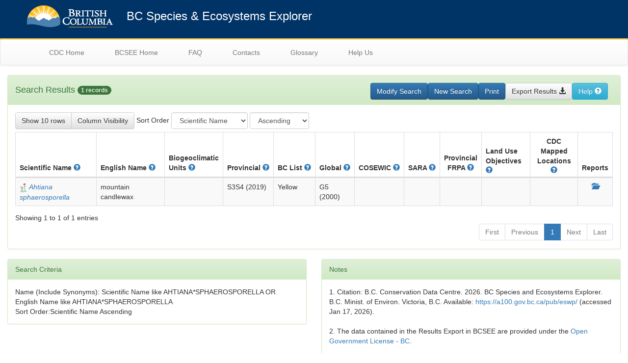

--- FILE ---
content_type: text/html;charset=UTF-8
request_url: https://a100.gov.bc.ca/pub/eswp/search_process.do?searchType=PLANT&nameSpec=Ahtiana+sphaerosporella
body_size: 3157
content:










<!-- TODO: Check for session timeout. Probably also want to do something for the Ajax response -->




<!DOCTYPE HTML PUBLIC "-//W3C//DTD HTML 4.01 Transitional//EN" "http://www.w3.org/TR/html4/loose.dtd">

<html>
<head>
    <base href="https://a100.gov.bc.ca/pub/eswp/jsp/results.jsp">

    <SCRIPT type="text/javascript">
        
        var eswpHelpPath = 'https://www.env.gov.bc.ca/atrisk/help/';
    </SCRIPT>

        <SCRIPT src="/pub/eswp/script/ie_compat.js;jsessionid=742CEAE8F09BB3A5BE326EF80D84D6B0" type="text/javascript"></SCRIPT>

    
    <link rel="stylesheet" href="/pub/eswp/css/headerFooter.css;jsessionid=742CEAE8F09BB3A5BE326EF80D84D6B0" type="text/css"/>
    
    <SCRIPT src="/pub/eswp/script/eswp.js;jsessionid=742CEAE8F09BB3A5BE326EF80D84D6B0" type="text/javascript"></SCRIPT>


    
    <SCRIPT src="/pub/eswp/script/jquery-3.3.1.min.js;jsessionid=742CEAE8F09BB3A5BE326EF80D84D6B0" type="text/javascript"></SCRIPT>

    
        <!-- Latest compiled and minified CSS -->
        <link rel="stylesheet" href="/pub/eswp/css/bootstrap.min.css;jsessionid=742CEAE8F09BB3A5BE326EF80D84D6B0"
              type="text/css">

        <!-- Optional theme -->
    <link rel="stylesheet" type="text/css" href="/pub/eswp/css/bootstrap-theme.min.css;jsessionid=742CEAE8F09BB3A5BE326EF80D84D6B0"/>

    
        <SCRIPT src="/pub/eswp/script/jquery.dataTables.min.js;jsessionid=742CEAE8F09BB3A5BE326EF80D84D6B0" type="text/javascript"></SCRIPT>

        <link rel="stylesheet" type="text/css" href="/pub/eswp/css/dataTables.bootstrap.min.css;jsessionid=742CEAE8F09BB3A5BE326EF80D84D6B0"/>

        <script type="text/javascript" src="/pub/eswp/script/dataTables.bootstrap.min.js;jsessionid=742CEAE8F09BB3A5BE326EF80D84D6B0"></script>

    
    <link rel="stylesheet" type="text/css" href="/pub/eswp/css/buttons.bootstrap.min.css;jsessionid=742CEAE8F09BB3A5BE326EF80D84D6B0"/>

    <SCRIPT src="/pub/eswp/script/dataTables.buttons.min.js;jsessionid=742CEAE8F09BB3A5BE326EF80D84D6B0" type="text/javascript"></SCRIPT>
    <SCRIPT src="/pub/eswp/script/buttons.bootstrap.min.js;jsessionid=742CEAE8F09BB3A5BE326EF80D84D6B0" type="text/javascript"></SCRIPT>
    <SCRIPT src="/pub/eswp/script/buttons.colVis.min.js;jsessionid=742CEAE8F09BB3A5BE326EF80D84D6B0" type="text/javascript"></SCRIPT>


    <SCRIPT src="/pub/eswp/script/eswp_results.js;jsessionid=742CEAE8F09BB3A5BE326EF80D84D6B0" type="text/javascript"></SCRIPT>
    
        <meta name="viewport" content="width=device-width, initial-scale=1">

    
        <style type="text/css">
            label {
              font-weight: normal;
            }

            /* Dial down the lock icon just a tad*/
            .glyphicon-lock {
                opacity: 0.7;
            }

        </style>

    <title>Search Results - BC Species and Ecosystems Explorer</title>

</head>
<body>

<div id="header">
	<div id="header-main">
			<div class="container">
				<div id="header-main-row11" class="row">
					<div class="header-main-left">
						<div id="logo" role="banner">
							<a href="//www2.gov.bc.ca/"><img src="/pub/eswp/res/gov_bc_logo.svg" alt="Government of B.C."
															 title="Government of B.C." ></a>
						</div>
					</div>
					<div>
						<h3 style="color: white">&nbsp;&nbsp;&nbsp;&nbsp;BC Species &amp; Ecosystems Explorer</h3>
					</div>
			</div>
		</div>
	</div>

	<nav class="navbar navbar-default">
		  <div class="container">
			<ul class="nav nav-pills">
				<li><a  href="https://www2.gov.bc.ca/gov/content/environment/plants-animals-ecosystems/conservation-data-centre" title="Conservation Data Centre Home" class="navbar-text" target="_blank" >CDC Home</a></li>
				<li><a  href="https://www2.gov.bc.ca/gov/content/environment/plants-animals-ecosystems/conservation-data-centre/explore-cdc-data/species-and-ecosystems-explorer" title="BC Species &amp; Ecosystem Explorer Home" class="navbar-text" target="_blank" >BCSEE Home</a></li>
				<li><a href="https://www2.gov.bc.ca/gov/content/environment/plants-animals-ecosystems/conservation-data-centre/explore-cdc-data/faq" title="Frequently Asked Questions"  class="navbar-text" target="_blank">FAQ</a></li>
				<li><a  href="https://www2.gov.bc.ca/gov/content/environment/plants-animals-ecosystems/conservation-data-centre/explore-cdc-data/species-and-ecosystems-explorer/contacts" title="Contacts"  class="navbar-text" target="_blank">Contacts</a></li>
				<li><a  href="https://www2.gov.bc.ca/gov/content/environment/plants-animals-ecosystems/conservation-data-centre/explore-cdc-data/glossary-for-species-ecosystems-at-risk" title="Glossary"  class="navbar-text" target="_blank">Glossary</a></li>
				<li><a  href="https://www2.gov.bc.ca/gov/content/environment/plants-animals-ecosystems/conservation-data-centre/explore-cdc-data/species-and-ecosystems-explorer/help-us" title="Help Us"  class="navbar-text" target="_blank">Help Us</a></li>
			</ul>
		  </div>
	</nav>
</div>
	


<div class="container-fluid">

<div id="content">
<form name="resultsForm" method="post" action="/pub/eswp/results.do;jsessionid=742CEAE8F09BB3A5BE326EF80D84D6B0">

    <input type="text" name="page" value="" class="hidden" id="page">

    <div class="panel panel-success">
        <div class="panel-heading" >
             <div id="tbl_btn_toolbar" class="btn-toolbar pull-right" role="toolbar">
                 <div class="btn_group  btn-sm" role="group">
                     <a href="/pub/eswp/search.do;jsessionid=742CEAE8F09BB3A5BE326EF80D84D6B0?method=change" class="btn btn-primary" title="Change existing Search Criteria">Modify
                         Search</a>
                     <a href="/pub/eswp/search.do;jsessionid=742CEAE8F09BB3A5BE326EF80D84D6B0?method=reset" class="btn btn-primary" title="Start a new search">New
                         Search</a>
                     <a href="/pub/eswp/results_print.do;jsessionid=742CEAE8F09BB3A5BE326EF80D84D6B0" target="_blank" class="btn btn-primary" id="btnPrint" title="Print the results">Print</a>
                     <a title="Additional data available in exports"  class="btn btn-default"
                        href="javascript:openBrWindow('/pub/eswp/jsp/export.jsp;jsessionid=742CEAE8F09BB3A5BE326EF80D84D6B0')" >Export Results <span
                             class="glyphicon glyphicon-download-alt" aria-hidden="true"></span></a>
                     <a title="Search Results Help"  class="btn btn-info"
                        href="javascript:openHelpWindow(eswpHelpPath,'resultsAll.htm')" >Help <span
                             class="glyphicon glyphicon-question-sign" aria-hidden="true"></span></a>
                </div>
             </div>
            <div>

            <h4>Search Results <span class="badge">1 records</span></h4>

            </div>
        </div>

        <div class="panel-body">

            <span id="sortOrderDiv">
                Sort Order
             <select name="sortOrder" onchange="document.forms[0].submit();" class="form-control" id="sortOrder" title="Specify Search Results Sort Order"><option value="SNAME" selected="selected">Scientific Name</option>
<option value="SCOMNAME">English Name</option>
<option value="PHYLO">Phylogenetic</option>
<option value="RISC_CODE">Species Code</option>
<option value="GRANK">Global Status</option>
<option value="SRANK">Provincial Status</option>
<option value="LIST">BC List</option>
<option value="COSEWIC_cd">COSEWIC Status</option>
<option value="sara_sts">SARA</option></select>

             <select name="sortOrderDir" onchange="document.forms[0].submit();" class="form-control" id="sortDir" title="Specify Search Results Sort Direction"><option value="ASC" selected="selected">Ascending</option>
                 <option value="DESC">Descending</option></select>
            </span>

         <div class="table-responsive">

    <table id="resultsTable" class="table table-striped table-bordered table-hover table-responsive" style="width:100%">
        <thead>
        <tr>
          <th>
              Scientific <span class="text-nowrap">Name <a href="javascript:openHelpWindow(eswpHelpPath,'sname.htm')" title="Help">
              <span class="glyphicon glyphicon-question-sign"  aria-hidden="true"></span></a></span>
          </th>

          <th>
              English <span class="text-nowrap">Name <a href="javascript:openHelpWindow(eswpHelpPath,'scomname.htm')" title="Help">
                  <span class="glyphicon glyphicon-question-sign"  aria-hidden="true"></span></a></span>
          </th>

          <th>
            Biogeoclimatic<br><span class="text-nowrap">Units
              <a href="javascript:openHelpWindow(eswpHelpPath,'bgc.htm')" title="Help">
                  <span class="glyphicon glyphicon-question-sign"  aria-hidden="true"></span></a></span>
          </th>

          <th><span class="text-nowrap">Provincial <a href="javascript:openHelpWindow(eswpHelpPath,'srank.htm')" title="Help">
              <span class="glyphicon glyphicon-question-sign"  aria-hidden="true"></span></a></span>
          </th>
            <th><span class="text-nowrap">BC List <a href="javascript:openHelpWindow(eswpHelpPath,'list.htm')" title="Help">
                <span class="glyphicon glyphicon-question-sign"  aria-hidden="true"></span></a></span>
            </th>
            <th><span class="text-nowrap">Global
                <a href="javascript:openHelpWindow(eswpHelpPath,'grank.htm')" title="Help">
                    <span class="glyphicon glyphicon-question-sign"  aria-hidden="true"></span></a></span>
            </th>
            <th><span class="text-nowrap">COSEWIC <a href="javascript:openHelpWindow(eswpHelpPath,'cosewic.htm')" title="Help">
                <span class="glyphicon glyphicon-question-sign"  aria-hidden="true"></span></a></span>
            </th>
            <th><span class="text-nowrap">SARA <a href="javascript:openHelpWindow(eswpHelpPath,'sara.htm')" title="Help">
                <span class="glyphicon glyphicon-question-sign"  aria-hidden="true"></span></a></span>
            </th>
            <th>
                Provincial <br>FRPA <a href="javascript:openHelpWindow(eswpHelpPath,'iw.htm')" title="Help">
                <span class="glyphicon glyphicon-question-sign"  aria-hidden="true"></span></a>
            </th>

            <th>
                Land Use<br>Objectives <a href="javascript:openHelpWindow(eswpHelpPath,'luo.htm')" title="Help">
                <span class="glyphicon glyphicon-question-sign"  aria-hidden="true"></span></a>
            </th>

            <th>
                <div align="center">CDC Mapped<br/>Locations <a href="javascript:openHelpWindow(eswpHelpPath,'locations.htm')" title="Help">
                    <span class="glyphicon glyphicon-question-sign"  aria-hidden="true"></span></a>
                </div>
            </th>

           <th>Reports</th>
        </tr>
        </thead>

    </table>
         </div>
        </div>
</div>
    <div class="row">
    <div class="col-md-6">
        <div class="panel panel-success">
            <div class="panel-heading">
                Search Criteria
            </div>

            <div class="panel-body">
                <span class="smalltext">
                    Name (Include Synonyms): Scientific Name like AHTIANA*SPHAEROSPORELLA OR English Name like AHTIANA*SPHAEROSPORELLA <BR>
                    Sort Order:Scientific Name Ascending
                    <br/>
                    <div style="display: none">Elapsed time(ms):310</div>
                </span>
            </div>
        </div>
    </div>

    <div class="col-md-6">
        <div class="panel panel-success">
            <div class="panel-heading">
                Notes
            </div>

            <div class="panel-body">
                <span class="smalltext">
                    
               1. Citation: B.C. Conservation Data Centre. 2026. BC Species and Ecosystems Explorer.
                    B.C. Minist. of Environ. Victoria, B.C. Available: <a href="https://a100.gov.bc.ca/pub/eswp/" >https://a100.gov.bc.ca/pub/eswp/</a> (accessed Jan 17, 2026).
                <br><br>
                
                
                    <p>2.  The data contained in the Results Export in  BCSEE are provided under the <a href="http://www.data.gov.bc.ca/local/dbc/docs/license/OGL-vbc2.0.pdf" target="_new">Open  Government License - BC</a>. 
</p>
<p>3. We welcome your comments at cdcdata@gov.bc.ca.</p>
<p>&nbsp;</p>


                </span>


            </div>
        </div>
    </div>
    </div>

    </form>
    </div>
</div>

<div id="footer">

	<div id="footerWrapper">
		<div id="footerAdminSection">
			<div id="footerAdminLinksContainer" class="container">
				<div id="footerAdminLinks" class="row">
				<ul class="inline">
                    <li>
                                <a href="//www2.gov.bc.ca/gov/content/home" target="_self" tabindex="0">Home</a>

                    </li>
                    <li>
                                <a href="//www2.gov.bc.ca/gov/content/about-gov-bc-ca" target="_self" tabindex="0">About gov.bc.ca</a>

                    </li>
                    <li>
                                <a href="//www2.gov.bc.ca/gov/content/home/disclaimer" target="_self" tabindex="0">Disclaimer</a>

                    </li>
                    <li>
                                <a href="//www2.gov.bc.ca/gov/content/home/privacy" target="_self" tabindex="0">Privacy</a>

                    </li>
                    <li>
                                <a href="//www2.gov.bc.ca/gov/content/home/accessible-government" target="_self" tabindex="0">Accessibility</a>
                    </li>
                    <li>
                                <a href="//www2.gov.bc.ca/gov/content/home/copyright" target="_self" tabindex="0">Copyright</a>
                    </li>
                    <li>
                                <a href="//www2.gov.bc.ca/gov/content/home/get-help-with-government-services" target="_self" tabindex="0">Contact Us</a>
                    </li>
                </ul>
                </div>
			</div>	
		</div>
	</div>		
</div>

</body>

</html>


--- FILE ---
content_type: text/javascript
request_url: https://a100.gov.bc.ca/pub/eswp/script/eswp_results.js;jsessionid=742CEAE8F09BB3A5BE326EF80D84D6B0
body_size: 2253
content:
// Data Order
//  0= Scientific Name,
//	1= English Name,
//  2= Biogeoclimatic Units
//  3= Status Subnational Rank (Provincial)
//  4= Status BCList
//  5= Status GRank
//  6= Status COSEWIC Rank
//  7= Status SARA
//  8= Provincial FRPA
//  9= Land Use Objectives
//  10= CDC Mapped Locations
//  11= CDC Sensitive Locations
//  12 = elcode
//  13 = Name Type
//  14 = Name Type Code
//  15 = Element Subnational ID


 $(document).ready(function() {

     // $('btnPrint').on('click', function() {
     //     var e=this;
     //     setTimeout(function() {
     //         e.innerHTML='<span class="spinner-border spinner-border-sm" role="status" aria-hidden="true"></span> Searching...';
     //         e.disabled=true;
     //     },0);
     //     return true;
     // });

     // See if a Reset page argument pass in the URL. If so reset start to 0, otherwise let the local stateSave apply.
     // table.page( 'next' ).draw( 0);

     var table = $('#resultsTable').DataTable( {
         // dom: 'Bfrtip',
         // https://datatables.net/reference/option/dom. And a little bit of magic in jQuery below to position buttons correctly
         dom: "<'#dtButtons.form-inline'B>rt<i>p",
         // dom: '<lB<t>ip>',
         stateSave: true,
         // Always reset to page 1 after New Search. Other settings can stay ( order, visibility, etc)
         "stateLoadParams": function (settings, data) {
             // Use this to drive resetting page on a new search of sort ordering. Otherwise, let the datatable
             // page localStorage memory work as intended
             if($('#page').val()==''){
                 data.start = 0;
                 // console.log("Resetting page #");
             }
         },
         // Use our own key for the local storage.
         stateSaveCallback: function ( settings, data ) {
             localStorage.setItem( 'Datatable_results', JSON.stringify( data ) );
         },
         stateLoadCallback: function ( ) {
             try {
                 return JSON.parse( localStorage.getItem( 'Datatable_results' ) );
             } catch (e) {}
         },
         buttons: [
             'pageLength',
         {
             extend: 'colvis',
             text:      'Column Visibility',
             titleAttr: 'Select individual column visibility',
         },
         ],
         "pagingType": "full_numbers",
         "ajax": "/pub/eswp/resultsJson.do",
         serverSide: true,
         searching: false,
         "ordering": false,
         "sortable": false,
         "language": {
           "emptyTable":
               "<div class=\"alert alert-danger\" role=\"alert\">No matches could be found for your specified Search" +
               " Criteria (see below), or Session Timeout. Please try <a href='/pub/eswp/'>again.</a></div>"

         },
         "columnDefs": [
             { className: "text-center", "targets": [8,10,11] },
             // { className: "text-nowrap", "targets": [0,1] },
             {
             "targets": 0,
             "data": 0,
             "render": function (data, type, row, meta) {
                 var elcode = row[12];
                 var nameCategory = row[13];
                 var nameTypeCode = row[14];
                 var imageName = "";

                 var alt = nameTypeCode;

                 if(elcode.startsWith('P')){
                     // P=leaf
                     imageName = 'leaf.gif';
                 }
                 else if (elcode.startsWith('NB')){
                     // NB=moss
                     alt = "NB";
                     imageName = 'moss.gif';
                 }
                 else if (elcode.startsWith('NF')){
                     // NF=mushroom
                     alt = "NF";
                     imageName = 'mushroom.gif';
                 }
                 else if (elcode.startsWith('NL')){
                     // NL=lichen
                     alt = "NL";
                     imageName = 'lichen.png';

                 }
                 else if (elcode.startsWith('A')){
                     // A=paw
                     imageName = 'paw.gif';

                 }
                 else if (elcode.startsWith('I')) {
                     // I=butterly
                     imageName = 'butterfly.gif';
                 }
                 else if (elcode.startsWith('C')){
                     // C=mountains
                     imageName = 'mountain.gif';
                 }

                 var imgTag = '<img alt="' + alt + '" src="/pub/eswp/res/' + imageName +
                     '" height="18px" border="0" title="' + nameCategory + '" style="vertical-align:middle"/>';


             return imgTag +  '&nbsp;<a href="/pub/eswp/reports.do?elcode='  + elcode +'">' + data +
                 '</a>';
             }
         },
         {
             // Mapped Known Locations
             "targets": 10,
             "data": null,
             "render": function (data, type, row, meta) {
                var mkl = row[10];
                var sens = row[11];
                var tag = '';
                var esId = row[15];

                if (mkl=='Y') {
                    tag =
                        '<a href="/pub/eswp/eoMap.do?id=' + esId +'" title="View mapped locations"><span class="glyphicon glyphicon-globe"  aria-hidden="true"></span></a>';
                }
                if (sens=='Y') {
                    tag += '&nbsp;<span class="glyphicon glyphicon-lock" aria-hidden="true" title="Info about confidential locations for this Species/Community"></span>';
                };
                return tag;
             }
         },
         {
             "targets": 11,
             "data": 12,
             "render": function (data, type, row, meta) {

                 return '<a href="/pub/eswp/reports.do?elcode='  + data +'" title="View Reports and References for this Species/Community">' +
                     '<span class="glyphicon glyphicon-folder-open" aria-hidden="true"></span></a>';
             }
         },
         ]

     } );

     // Set page element to remember datatable page number. Used to figure out whether we need to reset page to start when initial
     //
     $('#resultsTable').on( 'draw.dt', function () {
         var info = table.page.info();
         $('#page').val( info.page );
     } );

     $("#dtButtons").append($("#sortOrderDiv"));
 } );


--- FILE ---
content_type: image/svg+xml
request_url: https://a100.gov.bc.ca/pub/eswp/res/gov_bc_logo.svg
body_size: 10489
content:
<svg id="Layer_2" data-name="Layer 2" xmlns="http://www.w3.org/2000/svg" viewBox="0 0 155 42"><defs><style>.cls-1{fill:#fdb913;}.cls-2{fill:#fff;}.cls-3{fill:#4c81af;}.cls-4{fill:none;}</style></defs><title>gov_bc_logo_AAA_tran</title><rect class="cls-1" x="75.17" y="40.41" width="68.75" height="0.83"/><path class="cls-2" d="M8.6,34.81c9.73,0,23.2,5.48,33,5.48,7,0,13.78-1.86,17.65-4.6A29.62,29.62,0,0,0,.75,26.37a29.18,29.18,0,0,0-.37,4.37,30.18,30.18,0,0,0,.41,4.93A47.74,47.74,0,0,1,8.6,34.81Z"/><polygon class="cls-1" points="49.14 23.89 50.31 24.38 52.91 22.57 49.14 23.89"/><path class="cls-1" d="M5.5,21.87,2.42,20.79l.16-.38L6,21.57H6l.46-.26.18-.11L2.91,19.57l.16-.4,8.44,3.41.28-.12L3.42,18.4,3.61,18l8.87,4.13.12-.06L4,17.2l.18-.37L16.6,23.59c.1-.19.32-.53.42-.71a111,111,0,0,0-9.28-7.77,113.32,113.32,0,0,0,10.47,6.05c.19-.24.35-.43.55-.66L8.17,11.18l.28-.29L17,18.18,9.08,10.24l.3-.31,8.89,8.6L10,9.34l.32-.28L18,17.25l-7-8.8.3-.27,9,10.89c.23-.2.42-.35.66-.54A108.16,108.16,0,0,0,15.29,7.9a110.83,110.83,0,0,0,7.4,9.49c.26-.15.52-.29.79-.42h0L17.1,4.43l.37-.17,5.2,10L18.29,3.9l.39-.17,5,11.3L19.48,3.41l.4-.15,4,10.46L20.72,3l.38-.14,4.19,13.36h0c.28-.09.56-.18.85-.25A110.55,110.55,0,0,0,24.87,4a112.62,112.62,0,0,0,3.29,11.51l.89-.09h0l-1.13-14h.41l1.09,11.24L29.23,1.46h.43l.43,12.36.43-12.36H31l-.2,11.21L31.84,1.49h.41l-1.13,14h0l.87.08a111.67,111.67,0,0,0,3.28-11.5A109.45,109.45,0,0,0,34,15.92l.85.25L39,2.85l.38.14L36.22,13.77l4-10.46.4.15L36.41,15.07l5-11.3.39.17L37.46,14.27l5.2-10,.37.17L36.78,17h0c.26.12.51.26.76.4A111.67,111.67,0,0,0,44.9,7.91a110,110,0,0,0-5.63,10.56c.24.18.48.37.71.57L48.83,8.26l.3.27-7,8.8,7.65-8.19.32.29-8.28,9.19L50.71,10l.3.31L43.1,18.26,51.65,11l.28.29L41.47,20.49h0c.18.2.36.41.53.63a111.56,111.56,0,0,0,10.39-6,109.27,109.27,0,0,0-9.21,7.71c.13.21.34.58.46.8L55.88,17l.18.37-9.77,5.54,10.17-4.73.19.38-9.47,4.61.18.06L57,19.3l.16.39-9,3.81.17.07,6-2,.9-.63.3.23,2-.65.16.38-1.7.6,2.41,1.87.79.44a30,30,0,0,0-58.52.7l.11-.05.36-.16.22-.11Z"/><path class="cls-3" d="M.5,36.28a49.21,49.21,0,0,1,8.12-.89c9.73,0,23.2,5.48,33,5.48,7.17,0,14.16-2,18-4.83a30.18,30.18,0,0,0-.37-12.23l-4.07-2.27L50.4,24.89l-3.28-1.22c-1.09.55-7.8,5-7.8,5L36.74,26.8,34,26.27l-3.69-2.69-4.23,2.9s-4.72,2.74-4.88,2.74-5.69-4.38-5.69-4.38L13,22.15c-.43.27-2.17,1.07-2.17,1.07H10.7L9,22.73,7,21.67.78,24.46l-.11.05A30.08,30.08,0,0,0,.5,36.28Z"/><path class="cls-2" d="M131.19,11l0,0,.08,0h.48c.58,0,.7,0,.7,1.7v6.07c0,1.35,0,1.35-.64,1.37h-.49l-.06,0-.07.05a.62.62,0,0,0,0,.83l.06.06.12,0h4.41l.05,0a.58.58,0,0,0,.21-.51.47.47,0,0,0-.2-.41l-.14-.05,0,0h-.49c-.68,0-.75,0-.75-1.67V16.26a1.1,1.1,0,0,1,0-.21H140a3.52,3.52,0,0,1,.57,0,.77.77,0,0,0,0,.19V18.8c0,1.37,0,1.37-.74,1.39h-.37l-.05,0-.1.07a.6.6,0,0,0,0,.84l.06.07.12,0h4.32l0,0a.58.58,0,0,0,.21-.51.49.49,0,0,0-.2-.41l-.06,0-.05,0h-.47c-.69-.07-.69-.07-.69-1.57V12.75c0-1.63,0-1.63.72-1.7h.42a.55.55,0,0,0,.3-.64.39.39,0,0,0-.38-.35h-4.19l-.05,0a.59.59,0,0,0-.21.51.45.45,0,0,0,.2.4l.05,0,.08,0h.35c.76,0,.76,0,.76,1.7V14.6a1,1,0,0,1,0,.2h-5.49a2.36,2.36,0,0,1-.57,0,.67.67,0,0,0,0-.18V12.75c0-1.63,0-1.63.72-1.7h.39a.55.55,0,0,0,.3-.63.41.41,0,0,0-.38-.36h-4.28l-.05,0a.6.6,0,0,0-.21.52A.43.43,0,0,0,131.19,11ZM87.81,20.19h-.73l0,0-.1.05,0,0,0,0a.61.61,0,0,0,0,.82l.06.06.12,0h5l.06-.07a.61.61,0,0,0,0-.84l0,0,0,0-.1-.05,0,0h-.72c-.7,0-.7,0-.7-.89V16.47a2.88,2.88,0,0,1,0-.48h.19c1.17,0,1.17,0,1.72,1l2,3.57,0,.09a1,1,0,0,0,.94.61h2.32l.06-.06c.27-.28.31-.61.11-.81l-.14-.12-.06,0H97c-.38-.07-.54-.35-.77-.78l-.05-.08-1.63-2.84-.06-.1,0-.07a3.68,3.68,0,0,0-.48-.68,3,3,0,0,0,2.46-2.8c0-2.08-2.11-2.81-3.92-2.81H87.22a.45.45,0,0,0-.33.11.3.3,0,0,0-.09.27v.09a.55.55,0,0,0,.14.4.51.51,0,0,0,.38.12h.25c.94.05.94.05.94,1v7.33C88.51,20.13,88.51,20.13,87.81,20.19Zm2.7-8.28c0-.89,0-.89,1.18-.89,1.64,0,2.44.64,2.44,2a1.72,1.72,0,0,1-.74,1.5A3.69,3.69,0,0,1,91.5,15h-.76c-.23,0-.28,0-.28,0Zm43.77,18a2.42,2.42,0,0,0-.14-4.5,8.45,8.45,0,0,0-3-.45h-.27c-1.58,0-2.88,0-4,.13h0a.32.32,0,0,0-.31.25.83.83,0,0,0,.14.67l0,0,.08,0h.63c.54,0,.64.1.64,1.33l0,6.14c0,1.6.07,1.66-.67,1.77h-.35a.31.31,0,0,0-.23.08.51.51,0,0,0-.16.41.58.58,0,0,0,.17.41l.06,0,.11,0h4.41c3.32,0,5.23-1.26,5.23-3.45A3.09,3.09,0,0,0,134.28,29.92Zm-4-3.74h.07a2.27,2.27,0,0,1,.67-.1h.12c1.15,0,2.48.5,2.48,1.89,0,1-.45,1.7-2.68,1.77h-.68V26.31A.26.26,0,0,1,130.28,26.18Zm1.53,9.08h-.19a1.68,1.68,0,0,1-1-.36,2.51,2.51,0,0,1-.33-1.54V30.89a2.39,2.39,0,0,1,.83-.07c2.81,0,3.4,1.34,3.4,2.47C134.49,34.92,133,35.26,131.81,35.26ZM104,12.32v0l0,0a.63.63,0,0,0,.52.29.61.61,0,0,0,.3-.08h0l0,0,0-.05,0,0v0a2.63,2.63,0,0,1,.65-1,3.7,3.7,0,0,1,1.88-.34h1.11V19c0,1.15,0,1.15-.62,1.2h-.62l-.18.06h-.05l0,0a.59.59,0,0,0,0,.84l.06.05.1,0h4.64l.06,0a.58.58,0,0,0,.21-.51.45.45,0,0,0-.21-.41l-.1-.06,0,0h-.54c-.69-.05-.69-.05-.69-1.57v-.09l0-7.21v-.25H112a2.94,2.94,0,0,1,1.78.36,1.83,1.83,0,0,1,.27.94v.08l.06.08a.65.65,0,0,0,.45.19.62.62,0,0,0,.41-.16l.07-.06,0-.13a9.45,9.45,0,0,1,.24-2.4l0-.13.06-.24h-.85l-.06.1,0,.05c-.17.3-.17.3-1,.3h-6.8c-.84,0-1-.05-1.08-.26v0l0,0-.06-.07,0,0,0,0a.75.75,0,0,0-.54,0l0,0,0,0-.06.07,0,0v0a15.59,15.59,0,0,1-.61,2.35l0,0v.14Zm12.69,7.88h-.55l-.06.06a.6.6,0,0,0,0,.85l.1.07,0,.05h4.56l0,0,.09-.05a.63.63,0,0,0,.2-.52.47.47,0,0,0-.22-.4l0,0h-.54c-.81-.05-.81-.05-.81-1.7V12.78c0-1.69,0-1.69.81-1.75h.51a.54.54,0,0,0,.3-.64.39.39,0,0,0-.38-.35h-4.55l0,0a.61.61,0,0,0-.22.54.45.45,0,0,0,.22.39l0,0h.54c.79,0,.8,0,.8,1.75V18.5C117.47,20.11,117.46,20.12,116.66,20.2Zm-17.37,0h-.55l-.06.06a.59.59,0,0,0,0,.85l0,0,0,0,.12.06,0,0h4.46l0,0,.1-.05a.59.59,0,0,0,.21-.51.45.45,0,0,0-.21-.41l0,0h-.55c-.8-.05-.8-.05-.8-1.7V12.78c0-1.69,0-1.69.81-1.75h.51a.55.55,0,0,0,.3-.64.39.39,0,0,0-.38-.35H98.76l-.05,0a.68.68,0,0,0-.22.54.46.46,0,0,0,.23.39l0,0h.54c.79,0,.8,0,.8,1.75V18.5C100.1,20.11,100.09,20.12,99.29,20.2Zm23,.55.09.07a7.12,7.12,0,0,0,2.93.63h.23c2.6,0,4.33-1.27,4.38-3.24,0-1.36-.83-2.45-2.53-3.35l-1.52-.8c-.66-.36-1.45-1-1.45-1.73,0-1,.66-1.48,2-1.48l.25,0a2.08,2.08,0,0,1,2,1.6l0,.08.08.08a.76.76,0,0,0,.43.14.72.72,0,0,0,.4-.12l0,0,.09-.06v-.16a6.47,6.47,0,0,0-.35-2.1l0-.07,0-.12h-.21a2.9,2.9,0,0,1-.59-.09,8.8,8.8,0,0,0-1.83-.22h0c-2.87,0-4.16,1.54-4.16,3.07a3.76,3.76,0,0,0,2.17,3l1.79,1c1.29.71,1.39,1.37,1.39,2s-.64,1.55-2.07,1.55h-.15a3,3,0,0,1-2.87-2.17.5.5,0,0,0-.41-.28h0a.67.67,0,0,0-.5.18l-.06.07,0,.11a6.83,6.83,0,0,0,.54,2.39Zm32.14,14.66-.06-.06h-.64c-.41-.1-.63-.69-.84-1.2l-.1-.23-3.61-8.56a.5.5,0,0,0-.48-.39c-.38,0-.51.36-.56.51L144.71,34a5.43,5.43,0,0,1-.61,1.23.77.77,0,0,1-.43.15h-.83l-.06.06a.61.61,0,0,0,0,.84l.1.08h3.83l.1,0a.6.6,0,0,0,0-.84l-.05,0-.09,0h-.6c-.33,0-.49-.18-.49-.32a2.39,2.39,0,0,1,.22-.81l.53-1.27a2.72,2.72,0,0,0,.12-.25c.09-.23.09-.23.48-.23h2.41c.54,0,.54,0,.7.39,0,.08.08.18.12.28l.57,1.29a2.28,2.28,0,0,1,.21.64c0,.1-.08.28-.57.28h-.57l-.06.06a.57.57,0,0,0,0,.82l.06.06.11,0h4.48l.06-.06A.59.59,0,0,0,154.43,35.41Zm-5.15-4.06H146.9c.39-1,.95-2.39,1.23-3.05.28.65.85,2,1.25,2.95a.36.36,0,0,1,0,.09Zm-38.36-6.13,0,0-.11,0h-4l-.06.06a.62.62,0,0,0,0,.86l.06.06.12,0h.52a.89.89,0,0,1,.53.09,40,40,0,0,1,.19,5.07c0,2.93-1.6,4-3.1,4-2.18,0-3.15-1.23-3.15-4V27.5c0-1.31,0-1.31.65-1.36H103l0,0,.06,0a.55.55,0,0,0,.24-.63.43.43,0,0,0-.41-.32H98.74l-.09,0a.59.59,0,0,0-.21.51.47.47,0,0,0,.21.41l0,0,.08,0h.45c.71,0,.71,0,.71,1.63V31.6c0,2,.46,3.25,1.45,4a5.4,5.4,0,0,0,3,.95h.5a5,5,0,0,0,3.29-1.26,5.21,5.21,0,0,0,1.28-4.05s0-3.85.22-5a.69.69,0,0,1,.48-.16h.49l.09,0h.06l.05,0a.76.76,0,0,0,.21-.43A.52.52,0,0,0,110.92,25.22Zm14.89,10.12H125a1.22,1.22,0,0,1-.61-.14c-.08-.06-.13-.1-.15-.37v0c0-.2,0-.4,0-.52s0-7.07,0-7.16c0-.43,0-.68.07-.87s.28-.12.43-.12h.73l.07,0a.35.35,0,0,0,.16-.33c0-.05,0-.48-.14-.59l-.06,0h-2.62a.66.66,0,0,0-.69.34l-3.67,7.74-3.28-7.61a.57.57,0,0,0-.63-.46H112a.25.25,0,0,0-.28.23c0,.18,0,.66.19.74h.81c.26,0,.41,0,.46.06s.07.31,0,.7l-.58,7.51c0,.79-.06.89-.66,1h-.76l-.06.05a.74.74,0,0,0-.05.87l.13.06h3.85l.14,0,0,0a.74.74,0,0,0,.06-.86l-.06-.06h-.77a1,1,0,0,1-.7-.28,1.57,1.57,0,0,1-.17-1.24l.49-6.42,3.41,8.35,0,.07c.07.16.17.4.44.4a.44.44,0,0,0,.41-.31l0,0s0,0,0,0,0,0,0,0l3.91-8.7V34.3a5.25,5.25,0,0,1,0,.53h0c0,.26-.12.28-.17.33a1.21,1.21,0,0,1-.6.17h-.76l-.06.06a.74.74,0,0,0,0,.86l.06.07h5l.06-.06a.75.75,0,0,0,0-.86ZM75.15,9.3l.09,0h.67c.56,0,.71,0,.71,1.53l.09,7.2c0,1.91,0,1.92-.9,2.05l-.44.09-.06,0,0,0a.65.65,0,0,0,0,.88l0,0h0l.08,0,0,0h4.93c3.72,0,5.85-1.44,5.85-3.95a3.55,3.55,0,0,0-2.86-3.41,2.82,2.82,0,0,0,1.79-2.59,2.76,2.76,0,0,0-1.78-2.63,8.89,8.89,0,0,0-3.14-.56h-.51c-1.9,0-3.33.05-4.49.15a.37.37,0,0,0-.32.31.73.73,0,0,0,.17.7Zm8.55,8.31c0,1.92-1.63,2.33-3,2.33h-.22a1.78,1.78,0,0,1-1.18-.44,3.16,3.16,0,0,1-.38-1.79V14.89a.41.41,0,0,1,0-.12,2.44,2.44,0,0,1,.9-.07C83.2,14.7,83.7,16.52,83.7,17.61ZM78.92,9.34h0a2.57,2.57,0,0,1,.72-.11h.18c1.32,0,2.83.58,2.83,2.24,0,1.24-.5,2-3,2.11h-.44a1.84,1.84,0,0,1-.34,0v-.22l0-3.82A.52.52,0,0,1,78.92,9.34ZM99.09,33.45a.74.74,0,0,0-.36-.09.55.55,0,0,0-.32.09l0,0,0,.07a3.17,3.17,0,0,1-1.12,1.49,4.8,4.8,0,0,1-1.73.18H95A2.63,2.63,0,0,1,93.47,35c-.21-.21-.27-.53-.27-1.52V27.84c0-1.63.06-1.64.8-1.7h.49l0,0a.53.53,0,0,0,.26-.62.4.4,0,0,0-.38-.36H89.85l-.06,0a.67.67,0,0,0-.22.53.48.48,0,0,0,.23.4l0,0h.53c.87.05.87.05.87,1.7v5.79c0,1.63,0,1.63-.76,1.71h-.64l-.06.07a.61.61,0,0,0,0,.84l.06.06.12,0h8.56l.05-.12,0-.05a12.88,12.88,0,0,0,.77-2.32A.4.4,0,0,0,99.09,33.45Zm-22.51-.91a.74.74,0,0,0-.35.1l-.06,0-.06.09a3.81,3.81,0,0,1-3.64,2.61h-.15c-3.27,0-5.55-2.49-5.55-6,0-4.12,2.69-5.59,5.2-5.59,2.08,0,3.33.87,3.71,2.59v.07l.06.07a.73.73,0,0,0,.48.19.7.7,0,0,0,.46-.16l0,0,.08-.07,0-.11v-.05c-.16-1.24-.27-2.4-.27-2.81v-.32h-.37a1,1,0,0,1-.38-.07,15.07,15.07,0,0,0-3.52-.48H72a8.74,8.74,0,0,0-5.19,1.72,6.75,6.75,0,0,0-2.53,5.4,6.51,6.51,0,0,0,2.9,5.59,8.76,8.76,0,0,0,4.69,1.35h.32a11.66,11.66,0,0,0,3.15-.47A4.12,4.12,0,0,1,76,36h.09l.09-.09a7.47,7.47,0,0,0,1-2.84v-.09l0-.12A.79.79,0,0,0,76.58,32.54Zm64.61-6.39h.49a.55.55,0,0,0,.31-.63.41.41,0,0,0-.39-.36h-4.42l-.05,0a.61.61,0,0,0-.22.51.47.47,0,0,0,.21.41l0,0h.53c.75,0,.77,0,.77,1.75v5.72c0,1.61,0,1.62-.79,1.7h-.54l0,.06a.6.6,0,0,0,0,.85l.06.06.11,0h4.47l.05,0a.62.62,0,0,0,.22-.51.49.49,0,0,0-.21-.41l0,0h-.53c-.76,0-.76,0-.76-1.7V27.9C140.42,26.21,140.46,26.21,141.19,26.15Zm-52.92.44a6.18,6.18,0,0,0-4.6-1.78h-.3a6,6,0,0,0-6,6c0,2.85,2.16,5.74,6.3,5.74h.2a5.92,5.92,0,0,0,5.95-5.9A5.79,5.79,0,0,0,88.27,26.59Zm-4.36,8.84c-1.57,0-4.23-1.09-4.23-5.16,0-3.22,2-4.36,3.7-4.36,3.06,0,4.15,2.8,4.15,5.21v.11C87.51,33.15,86.54,35.43,83.91,35.43Z"/><rect class="cls-4" width="155" height="42"/></svg>